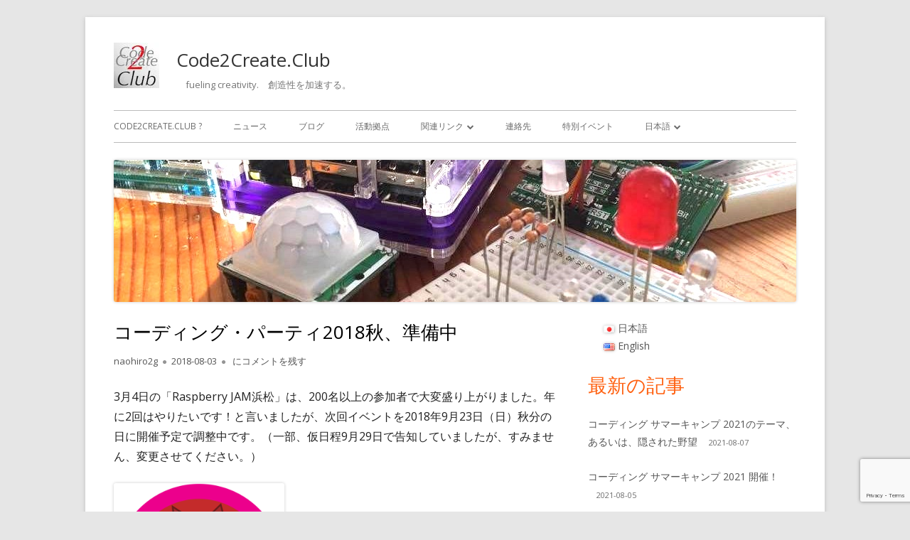

--- FILE ---
content_type: text/html; charset=utf-8
request_url: https://www.google.com/recaptcha/api2/anchor?ar=1&k=6LcoyJUUAAAAAPYeVUhIlZPlz7fuXKB2t_r87FTr&co=aHR0cHM6Ly9jb2RlMmNyZWF0ZS5jbHViOjQ0Mw..&hl=en&v=PoyoqOPhxBO7pBk68S4YbpHZ&size=invisible&anchor-ms=20000&execute-ms=30000&cb=ls52p1k0feny
body_size: 48494
content:
<!DOCTYPE HTML><html dir="ltr" lang="en"><head><meta http-equiv="Content-Type" content="text/html; charset=UTF-8">
<meta http-equiv="X-UA-Compatible" content="IE=edge">
<title>reCAPTCHA</title>
<style type="text/css">
/* cyrillic-ext */
@font-face {
  font-family: 'Roboto';
  font-style: normal;
  font-weight: 400;
  font-stretch: 100%;
  src: url(//fonts.gstatic.com/s/roboto/v48/KFO7CnqEu92Fr1ME7kSn66aGLdTylUAMa3GUBHMdazTgWw.woff2) format('woff2');
  unicode-range: U+0460-052F, U+1C80-1C8A, U+20B4, U+2DE0-2DFF, U+A640-A69F, U+FE2E-FE2F;
}
/* cyrillic */
@font-face {
  font-family: 'Roboto';
  font-style: normal;
  font-weight: 400;
  font-stretch: 100%;
  src: url(//fonts.gstatic.com/s/roboto/v48/KFO7CnqEu92Fr1ME7kSn66aGLdTylUAMa3iUBHMdazTgWw.woff2) format('woff2');
  unicode-range: U+0301, U+0400-045F, U+0490-0491, U+04B0-04B1, U+2116;
}
/* greek-ext */
@font-face {
  font-family: 'Roboto';
  font-style: normal;
  font-weight: 400;
  font-stretch: 100%;
  src: url(//fonts.gstatic.com/s/roboto/v48/KFO7CnqEu92Fr1ME7kSn66aGLdTylUAMa3CUBHMdazTgWw.woff2) format('woff2');
  unicode-range: U+1F00-1FFF;
}
/* greek */
@font-face {
  font-family: 'Roboto';
  font-style: normal;
  font-weight: 400;
  font-stretch: 100%;
  src: url(//fonts.gstatic.com/s/roboto/v48/KFO7CnqEu92Fr1ME7kSn66aGLdTylUAMa3-UBHMdazTgWw.woff2) format('woff2');
  unicode-range: U+0370-0377, U+037A-037F, U+0384-038A, U+038C, U+038E-03A1, U+03A3-03FF;
}
/* math */
@font-face {
  font-family: 'Roboto';
  font-style: normal;
  font-weight: 400;
  font-stretch: 100%;
  src: url(//fonts.gstatic.com/s/roboto/v48/KFO7CnqEu92Fr1ME7kSn66aGLdTylUAMawCUBHMdazTgWw.woff2) format('woff2');
  unicode-range: U+0302-0303, U+0305, U+0307-0308, U+0310, U+0312, U+0315, U+031A, U+0326-0327, U+032C, U+032F-0330, U+0332-0333, U+0338, U+033A, U+0346, U+034D, U+0391-03A1, U+03A3-03A9, U+03B1-03C9, U+03D1, U+03D5-03D6, U+03F0-03F1, U+03F4-03F5, U+2016-2017, U+2034-2038, U+203C, U+2040, U+2043, U+2047, U+2050, U+2057, U+205F, U+2070-2071, U+2074-208E, U+2090-209C, U+20D0-20DC, U+20E1, U+20E5-20EF, U+2100-2112, U+2114-2115, U+2117-2121, U+2123-214F, U+2190, U+2192, U+2194-21AE, U+21B0-21E5, U+21F1-21F2, U+21F4-2211, U+2213-2214, U+2216-22FF, U+2308-230B, U+2310, U+2319, U+231C-2321, U+2336-237A, U+237C, U+2395, U+239B-23B7, U+23D0, U+23DC-23E1, U+2474-2475, U+25AF, U+25B3, U+25B7, U+25BD, U+25C1, U+25CA, U+25CC, U+25FB, U+266D-266F, U+27C0-27FF, U+2900-2AFF, U+2B0E-2B11, U+2B30-2B4C, U+2BFE, U+3030, U+FF5B, U+FF5D, U+1D400-1D7FF, U+1EE00-1EEFF;
}
/* symbols */
@font-face {
  font-family: 'Roboto';
  font-style: normal;
  font-weight: 400;
  font-stretch: 100%;
  src: url(//fonts.gstatic.com/s/roboto/v48/KFO7CnqEu92Fr1ME7kSn66aGLdTylUAMaxKUBHMdazTgWw.woff2) format('woff2');
  unicode-range: U+0001-000C, U+000E-001F, U+007F-009F, U+20DD-20E0, U+20E2-20E4, U+2150-218F, U+2190, U+2192, U+2194-2199, U+21AF, U+21E6-21F0, U+21F3, U+2218-2219, U+2299, U+22C4-22C6, U+2300-243F, U+2440-244A, U+2460-24FF, U+25A0-27BF, U+2800-28FF, U+2921-2922, U+2981, U+29BF, U+29EB, U+2B00-2BFF, U+4DC0-4DFF, U+FFF9-FFFB, U+10140-1018E, U+10190-1019C, U+101A0, U+101D0-101FD, U+102E0-102FB, U+10E60-10E7E, U+1D2C0-1D2D3, U+1D2E0-1D37F, U+1F000-1F0FF, U+1F100-1F1AD, U+1F1E6-1F1FF, U+1F30D-1F30F, U+1F315, U+1F31C, U+1F31E, U+1F320-1F32C, U+1F336, U+1F378, U+1F37D, U+1F382, U+1F393-1F39F, U+1F3A7-1F3A8, U+1F3AC-1F3AF, U+1F3C2, U+1F3C4-1F3C6, U+1F3CA-1F3CE, U+1F3D4-1F3E0, U+1F3ED, U+1F3F1-1F3F3, U+1F3F5-1F3F7, U+1F408, U+1F415, U+1F41F, U+1F426, U+1F43F, U+1F441-1F442, U+1F444, U+1F446-1F449, U+1F44C-1F44E, U+1F453, U+1F46A, U+1F47D, U+1F4A3, U+1F4B0, U+1F4B3, U+1F4B9, U+1F4BB, U+1F4BF, U+1F4C8-1F4CB, U+1F4D6, U+1F4DA, U+1F4DF, U+1F4E3-1F4E6, U+1F4EA-1F4ED, U+1F4F7, U+1F4F9-1F4FB, U+1F4FD-1F4FE, U+1F503, U+1F507-1F50B, U+1F50D, U+1F512-1F513, U+1F53E-1F54A, U+1F54F-1F5FA, U+1F610, U+1F650-1F67F, U+1F687, U+1F68D, U+1F691, U+1F694, U+1F698, U+1F6AD, U+1F6B2, U+1F6B9-1F6BA, U+1F6BC, U+1F6C6-1F6CF, U+1F6D3-1F6D7, U+1F6E0-1F6EA, U+1F6F0-1F6F3, U+1F6F7-1F6FC, U+1F700-1F7FF, U+1F800-1F80B, U+1F810-1F847, U+1F850-1F859, U+1F860-1F887, U+1F890-1F8AD, U+1F8B0-1F8BB, U+1F8C0-1F8C1, U+1F900-1F90B, U+1F93B, U+1F946, U+1F984, U+1F996, U+1F9E9, U+1FA00-1FA6F, U+1FA70-1FA7C, U+1FA80-1FA89, U+1FA8F-1FAC6, U+1FACE-1FADC, U+1FADF-1FAE9, U+1FAF0-1FAF8, U+1FB00-1FBFF;
}
/* vietnamese */
@font-face {
  font-family: 'Roboto';
  font-style: normal;
  font-weight: 400;
  font-stretch: 100%;
  src: url(//fonts.gstatic.com/s/roboto/v48/KFO7CnqEu92Fr1ME7kSn66aGLdTylUAMa3OUBHMdazTgWw.woff2) format('woff2');
  unicode-range: U+0102-0103, U+0110-0111, U+0128-0129, U+0168-0169, U+01A0-01A1, U+01AF-01B0, U+0300-0301, U+0303-0304, U+0308-0309, U+0323, U+0329, U+1EA0-1EF9, U+20AB;
}
/* latin-ext */
@font-face {
  font-family: 'Roboto';
  font-style: normal;
  font-weight: 400;
  font-stretch: 100%;
  src: url(//fonts.gstatic.com/s/roboto/v48/KFO7CnqEu92Fr1ME7kSn66aGLdTylUAMa3KUBHMdazTgWw.woff2) format('woff2');
  unicode-range: U+0100-02BA, U+02BD-02C5, U+02C7-02CC, U+02CE-02D7, U+02DD-02FF, U+0304, U+0308, U+0329, U+1D00-1DBF, U+1E00-1E9F, U+1EF2-1EFF, U+2020, U+20A0-20AB, U+20AD-20C0, U+2113, U+2C60-2C7F, U+A720-A7FF;
}
/* latin */
@font-face {
  font-family: 'Roboto';
  font-style: normal;
  font-weight: 400;
  font-stretch: 100%;
  src: url(//fonts.gstatic.com/s/roboto/v48/KFO7CnqEu92Fr1ME7kSn66aGLdTylUAMa3yUBHMdazQ.woff2) format('woff2');
  unicode-range: U+0000-00FF, U+0131, U+0152-0153, U+02BB-02BC, U+02C6, U+02DA, U+02DC, U+0304, U+0308, U+0329, U+2000-206F, U+20AC, U+2122, U+2191, U+2193, U+2212, U+2215, U+FEFF, U+FFFD;
}
/* cyrillic-ext */
@font-face {
  font-family: 'Roboto';
  font-style: normal;
  font-weight: 500;
  font-stretch: 100%;
  src: url(//fonts.gstatic.com/s/roboto/v48/KFO7CnqEu92Fr1ME7kSn66aGLdTylUAMa3GUBHMdazTgWw.woff2) format('woff2');
  unicode-range: U+0460-052F, U+1C80-1C8A, U+20B4, U+2DE0-2DFF, U+A640-A69F, U+FE2E-FE2F;
}
/* cyrillic */
@font-face {
  font-family: 'Roboto';
  font-style: normal;
  font-weight: 500;
  font-stretch: 100%;
  src: url(//fonts.gstatic.com/s/roboto/v48/KFO7CnqEu92Fr1ME7kSn66aGLdTylUAMa3iUBHMdazTgWw.woff2) format('woff2');
  unicode-range: U+0301, U+0400-045F, U+0490-0491, U+04B0-04B1, U+2116;
}
/* greek-ext */
@font-face {
  font-family: 'Roboto';
  font-style: normal;
  font-weight: 500;
  font-stretch: 100%;
  src: url(//fonts.gstatic.com/s/roboto/v48/KFO7CnqEu92Fr1ME7kSn66aGLdTylUAMa3CUBHMdazTgWw.woff2) format('woff2');
  unicode-range: U+1F00-1FFF;
}
/* greek */
@font-face {
  font-family: 'Roboto';
  font-style: normal;
  font-weight: 500;
  font-stretch: 100%;
  src: url(//fonts.gstatic.com/s/roboto/v48/KFO7CnqEu92Fr1ME7kSn66aGLdTylUAMa3-UBHMdazTgWw.woff2) format('woff2');
  unicode-range: U+0370-0377, U+037A-037F, U+0384-038A, U+038C, U+038E-03A1, U+03A3-03FF;
}
/* math */
@font-face {
  font-family: 'Roboto';
  font-style: normal;
  font-weight: 500;
  font-stretch: 100%;
  src: url(//fonts.gstatic.com/s/roboto/v48/KFO7CnqEu92Fr1ME7kSn66aGLdTylUAMawCUBHMdazTgWw.woff2) format('woff2');
  unicode-range: U+0302-0303, U+0305, U+0307-0308, U+0310, U+0312, U+0315, U+031A, U+0326-0327, U+032C, U+032F-0330, U+0332-0333, U+0338, U+033A, U+0346, U+034D, U+0391-03A1, U+03A3-03A9, U+03B1-03C9, U+03D1, U+03D5-03D6, U+03F0-03F1, U+03F4-03F5, U+2016-2017, U+2034-2038, U+203C, U+2040, U+2043, U+2047, U+2050, U+2057, U+205F, U+2070-2071, U+2074-208E, U+2090-209C, U+20D0-20DC, U+20E1, U+20E5-20EF, U+2100-2112, U+2114-2115, U+2117-2121, U+2123-214F, U+2190, U+2192, U+2194-21AE, U+21B0-21E5, U+21F1-21F2, U+21F4-2211, U+2213-2214, U+2216-22FF, U+2308-230B, U+2310, U+2319, U+231C-2321, U+2336-237A, U+237C, U+2395, U+239B-23B7, U+23D0, U+23DC-23E1, U+2474-2475, U+25AF, U+25B3, U+25B7, U+25BD, U+25C1, U+25CA, U+25CC, U+25FB, U+266D-266F, U+27C0-27FF, U+2900-2AFF, U+2B0E-2B11, U+2B30-2B4C, U+2BFE, U+3030, U+FF5B, U+FF5D, U+1D400-1D7FF, U+1EE00-1EEFF;
}
/* symbols */
@font-face {
  font-family: 'Roboto';
  font-style: normal;
  font-weight: 500;
  font-stretch: 100%;
  src: url(//fonts.gstatic.com/s/roboto/v48/KFO7CnqEu92Fr1ME7kSn66aGLdTylUAMaxKUBHMdazTgWw.woff2) format('woff2');
  unicode-range: U+0001-000C, U+000E-001F, U+007F-009F, U+20DD-20E0, U+20E2-20E4, U+2150-218F, U+2190, U+2192, U+2194-2199, U+21AF, U+21E6-21F0, U+21F3, U+2218-2219, U+2299, U+22C4-22C6, U+2300-243F, U+2440-244A, U+2460-24FF, U+25A0-27BF, U+2800-28FF, U+2921-2922, U+2981, U+29BF, U+29EB, U+2B00-2BFF, U+4DC0-4DFF, U+FFF9-FFFB, U+10140-1018E, U+10190-1019C, U+101A0, U+101D0-101FD, U+102E0-102FB, U+10E60-10E7E, U+1D2C0-1D2D3, U+1D2E0-1D37F, U+1F000-1F0FF, U+1F100-1F1AD, U+1F1E6-1F1FF, U+1F30D-1F30F, U+1F315, U+1F31C, U+1F31E, U+1F320-1F32C, U+1F336, U+1F378, U+1F37D, U+1F382, U+1F393-1F39F, U+1F3A7-1F3A8, U+1F3AC-1F3AF, U+1F3C2, U+1F3C4-1F3C6, U+1F3CA-1F3CE, U+1F3D4-1F3E0, U+1F3ED, U+1F3F1-1F3F3, U+1F3F5-1F3F7, U+1F408, U+1F415, U+1F41F, U+1F426, U+1F43F, U+1F441-1F442, U+1F444, U+1F446-1F449, U+1F44C-1F44E, U+1F453, U+1F46A, U+1F47D, U+1F4A3, U+1F4B0, U+1F4B3, U+1F4B9, U+1F4BB, U+1F4BF, U+1F4C8-1F4CB, U+1F4D6, U+1F4DA, U+1F4DF, U+1F4E3-1F4E6, U+1F4EA-1F4ED, U+1F4F7, U+1F4F9-1F4FB, U+1F4FD-1F4FE, U+1F503, U+1F507-1F50B, U+1F50D, U+1F512-1F513, U+1F53E-1F54A, U+1F54F-1F5FA, U+1F610, U+1F650-1F67F, U+1F687, U+1F68D, U+1F691, U+1F694, U+1F698, U+1F6AD, U+1F6B2, U+1F6B9-1F6BA, U+1F6BC, U+1F6C6-1F6CF, U+1F6D3-1F6D7, U+1F6E0-1F6EA, U+1F6F0-1F6F3, U+1F6F7-1F6FC, U+1F700-1F7FF, U+1F800-1F80B, U+1F810-1F847, U+1F850-1F859, U+1F860-1F887, U+1F890-1F8AD, U+1F8B0-1F8BB, U+1F8C0-1F8C1, U+1F900-1F90B, U+1F93B, U+1F946, U+1F984, U+1F996, U+1F9E9, U+1FA00-1FA6F, U+1FA70-1FA7C, U+1FA80-1FA89, U+1FA8F-1FAC6, U+1FACE-1FADC, U+1FADF-1FAE9, U+1FAF0-1FAF8, U+1FB00-1FBFF;
}
/* vietnamese */
@font-face {
  font-family: 'Roboto';
  font-style: normal;
  font-weight: 500;
  font-stretch: 100%;
  src: url(//fonts.gstatic.com/s/roboto/v48/KFO7CnqEu92Fr1ME7kSn66aGLdTylUAMa3OUBHMdazTgWw.woff2) format('woff2');
  unicode-range: U+0102-0103, U+0110-0111, U+0128-0129, U+0168-0169, U+01A0-01A1, U+01AF-01B0, U+0300-0301, U+0303-0304, U+0308-0309, U+0323, U+0329, U+1EA0-1EF9, U+20AB;
}
/* latin-ext */
@font-face {
  font-family: 'Roboto';
  font-style: normal;
  font-weight: 500;
  font-stretch: 100%;
  src: url(//fonts.gstatic.com/s/roboto/v48/KFO7CnqEu92Fr1ME7kSn66aGLdTylUAMa3KUBHMdazTgWw.woff2) format('woff2');
  unicode-range: U+0100-02BA, U+02BD-02C5, U+02C7-02CC, U+02CE-02D7, U+02DD-02FF, U+0304, U+0308, U+0329, U+1D00-1DBF, U+1E00-1E9F, U+1EF2-1EFF, U+2020, U+20A0-20AB, U+20AD-20C0, U+2113, U+2C60-2C7F, U+A720-A7FF;
}
/* latin */
@font-face {
  font-family: 'Roboto';
  font-style: normal;
  font-weight: 500;
  font-stretch: 100%;
  src: url(//fonts.gstatic.com/s/roboto/v48/KFO7CnqEu92Fr1ME7kSn66aGLdTylUAMa3yUBHMdazQ.woff2) format('woff2');
  unicode-range: U+0000-00FF, U+0131, U+0152-0153, U+02BB-02BC, U+02C6, U+02DA, U+02DC, U+0304, U+0308, U+0329, U+2000-206F, U+20AC, U+2122, U+2191, U+2193, U+2212, U+2215, U+FEFF, U+FFFD;
}
/* cyrillic-ext */
@font-face {
  font-family: 'Roboto';
  font-style: normal;
  font-weight: 900;
  font-stretch: 100%;
  src: url(//fonts.gstatic.com/s/roboto/v48/KFO7CnqEu92Fr1ME7kSn66aGLdTylUAMa3GUBHMdazTgWw.woff2) format('woff2');
  unicode-range: U+0460-052F, U+1C80-1C8A, U+20B4, U+2DE0-2DFF, U+A640-A69F, U+FE2E-FE2F;
}
/* cyrillic */
@font-face {
  font-family: 'Roboto';
  font-style: normal;
  font-weight: 900;
  font-stretch: 100%;
  src: url(//fonts.gstatic.com/s/roboto/v48/KFO7CnqEu92Fr1ME7kSn66aGLdTylUAMa3iUBHMdazTgWw.woff2) format('woff2');
  unicode-range: U+0301, U+0400-045F, U+0490-0491, U+04B0-04B1, U+2116;
}
/* greek-ext */
@font-face {
  font-family: 'Roboto';
  font-style: normal;
  font-weight: 900;
  font-stretch: 100%;
  src: url(//fonts.gstatic.com/s/roboto/v48/KFO7CnqEu92Fr1ME7kSn66aGLdTylUAMa3CUBHMdazTgWw.woff2) format('woff2');
  unicode-range: U+1F00-1FFF;
}
/* greek */
@font-face {
  font-family: 'Roboto';
  font-style: normal;
  font-weight: 900;
  font-stretch: 100%;
  src: url(//fonts.gstatic.com/s/roboto/v48/KFO7CnqEu92Fr1ME7kSn66aGLdTylUAMa3-UBHMdazTgWw.woff2) format('woff2');
  unicode-range: U+0370-0377, U+037A-037F, U+0384-038A, U+038C, U+038E-03A1, U+03A3-03FF;
}
/* math */
@font-face {
  font-family: 'Roboto';
  font-style: normal;
  font-weight: 900;
  font-stretch: 100%;
  src: url(//fonts.gstatic.com/s/roboto/v48/KFO7CnqEu92Fr1ME7kSn66aGLdTylUAMawCUBHMdazTgWw.woff2) format('woff2');
  unicode-range: U+0302-0303, U+0305, U+0307-0308, U+0310, U+0312, U+0315, U+031A, U+0326-0327, U+032C, U+032F-0330, U+0332-0333, U+0338, U+033A, U+0346, U+034D, U+0391-03A1, U+03A3-03A9, U+03B1-03C9, U+03D1, U+03D5-03D6, U+03F0-03F1, U+03F4-03F5, U+2016-2017, U+2034-2038, U+203C, U+2040, U+2043, U+2047, U+2050, U+2057, U+205F, U+2070-2071, U+2074-208E, U+2090-209C, U+20D0-20DC, U+20E1, U+20E5-20EF, U+2100-2112, U+2114-2115, U+2117-2121, U+2123-214F, U+2190, U+2192, U+2194-21AE, U+21B0-21E5, U+21F1-21F2, U+21F4-2211, U+2213-2214, U+2216-22FF, U+2308-230B, U+2310, U+2319, U+231C-2321, U+2336-237A, U+237C, U+2395, U+239B-23B7, U+23D0, U+23DC-23E1, U+2474-2475, U+25AF, U+25B3, U+25B7, U+25BD, U+25C1, U+25CA, U+25CC, U+25FB, U+266D-266F, U+27C0-27FF, U+2900-2AFF, U+2B0E-2B11, U+2B30-2B4C, U+2BFE, U+3030, U+FF5B, U+FF5D, U+1D400-1D7FF, U+1EE00-1EEFF;
}
/* symbols */
@font-face {
  font-family: 'Roboto';
  font-style: normal;
  font-weight: 900;
  font-stretch: 100%;
  src: url(//fonts.gstatic.com/s/roboto/v48/KFO7CnqEu92Fr1ME7kSn66aGLdTylUAMaxKUBHMdazTgWw.woff2) format('woff2');
  unicode-range: U+0001-000C, U+000E-001F, U+007F-009F, U+20DD-20E0, U+20E2-20E4, U+2150-218F, U+2190, U+2192, U+2194-2199, U+21AF, U+21E6-21F0, U+21F3, U+2218-2219, U+2299, U+22C4-22C6, U+2300-243F, U+2440-244A, U+2460-24FF, U+25A0-27BF, U+2800-28FF, U+2921-2922, U+2981, U+29BF, U+29EB, U+2B00-2BFF, U+4DC0-4DFF, U+FFF9-FFFB, U+10140-1018E, U+10190-1019C, U+101A0, U+101D0-101FD, U+102E0-102FB, U+10E60-10E7E, U+1D2C0-1D2D3, U+1D2E0-1D37F, U+1F000-1F0FF, U+1F100-1F1AD, U+1F1E6-1F1FF, U+1F30D-1F30F, U+1F315, U+1F31C, U+1F31E, U+1F320-1F32C, U+1F336, U+1F378, U+1F37D, U+1F382, U+1F393-1F39F, U+1F3A7-1F3A8, U+1F3AC-1F3AF, U+1F3C2, U+1F3C4-1F3C6, U+1F3CA-1F3CE, U+1F3D4-1F3E0, U+1F3ED, U+1F3F1-1F3F3, U+1F3F5-1F3F7, U+1F408, U+1F415, U+1F41F, U+1F426, U+1F43F, U+1F441-1F442, U+1F444, U+1F446-1F449, U+1F44C-1F44E, U+1F453, U+1F46A, U+1F47D, U+1F4A3, U+1F4B0, U+1F4B3, U+1F4B9, U+1F4BB, U+1F4BF, U+1F4C8-1F4CB, U+1F4D6, U+1F4DA, U+1F4DF, U+1F4E3-1F4E6, U+1F4EA-1F4ED, U+1F4F7, U+1F4F9-1F4FB, U+1F4FD-1F4FE, U+1F503, U+1F507-1F50B, U+1F50D, U+1F512-1F513, U+1F53E-1F54A, U+1F54F-1F5FA, U+1F610, U+1F650-1F67F, U+1F687, U+1F68D, U+1F691, U+1F694, U+1F698, U+1F6AD, U+1F6B2, U+1F6B9-1F6BA, U+1F6BC, U+1F6C6-1F6CF, U+1F6D3-1F6D7, U+1F6E0-1F6EA, U+1F6F0-1F6F3, U+1F6F7-1F6FC, U+1F700-1F7FF, U+1F800-1F80B, U+1F810-1F847, U+1F850-1F859, U+1F860-1F887, U+1F890-1F8AD, U+1F8B0-1F8BB, U+1F8C0-1F8C1, U+1F900-1F90B, U+1F93B, U+1F946, U+1F984, U+1F996, U+1F9E9, U+1FA00-1FA6F, U+1FA70-1FA7C, U+1FA80-1FA89, U+1FA8F-1FAC6, U+1FACE-1FADC, U+1FADF-1FAE9, U+1FAF0-1FAF8, U+1FB00-1FBFF;
}
/* vietnamese */
@font-face {
  font-family: 'Roboto';
  font-style: normal;
  font-weight: 900;
  font-stretch: 100%;
  src: url(//fonts.gstatic.com/s/roboto/v48/KFO7CnqEu92Fr1ME7kSn66aGLdTylUAMa3OUBHMdazTgWw.woff2) format('woff2');
  unicode-range: U+0102-0103, U+0110-0111, U+0128-0129, U+0168-0169, U+01A0-01A1, U+01AF-01B0, U+0300-0301, U+0303-0304, U+0308-0309, U+0323, U+0329, U+1EA0-1EF9, U+20AB;
}
/* latin-ext */
@font-face {
  font-family: 'Roboto';
  font-style: normal;
  font-weight: 900;
  font-stretch: 100%;
  src: url(//fonts.gstatic.com/s/roboto/v48/KFO7CnqEu92Fr1ME7kSn66aGLdTylUAMa3KUBHMdazTgWw.woff2) format('woff2');
  unicode-range: U+0100-02BA, U+02BD-02C5, U+02C7-02CC, U+02CE-02D7, U+02DD-02FF, U+0304, U+0308, U+0329, U+1D00-1DBF, U+1E00-1E9F, U+1EF2-1EFF, U+2020, U+20A0-20AB, U+20AD-20C0, U+2113, U+2C60-2C7F, U+A720-A7FF;
}
/* latin */
@font-face {
  font-family: 'Roboto';
  font-style: normal;
  font-weight: 900;
  font-stretch: 100%;
  src: url(//fonts.gstatic.com/s/roboto/v48/KFO7CnqEu92Fr1ME7kSn66aGLdTylUAMa3yUBHMdazQ.woff2) format('woff2');
  unicode-range: U+0000-00FF, U+0131, U+0152-0153, U+02BB-02BC, U+02C6, U+02DA, U+02DC, U+0304, U+0308, U+0329, U+2000-206F, U+20AC, U+2122, U+2191, U+2193, U+2212, U+2215, U+FEFF, U+FFFD;
}

</style>
<link rel="stylesheet" type="text/css" href="https://www.gstatic.com/recaptcha/releases/PoyoqOPhxBO7pBk68S4YbpHZ/styles__ltr.css">
<script nonce="HDLlT-hcxiBZSAXOvAHt3Q" type="text/javascript">window['__recaptcha_api'] = 'https://www.google.com/recaptcha/api2/';</script>
<script type="text/javascript" src="https://www.gstatic.com/recaptcha/releases/PoyoqOPhxBO7pBk68S4YbpHZ/recaptcha__en.js" nonce="HDLlT-hcxiBZSAXOvAHt3Q">
      
    </script></head>
<body><div id="rc-anchor-alert" class="rc-anchor-alert"></div>
<input type="hidden" id="recaptcha-token" value="[base64]">
<script type="text/javascript" nonce="HDLlT-hcxiBZSAXOvAHt3Q">
      recaptcha.anchor.Main.init("[\x22ainput\x22,[\x22bgdata\x22,\x22\x22,\[base64]/[base64]/MjU1Ong/[base64]/[base64]/[base64]/[base64]/[base64]/[base64]/[base64]/[base64]/[base64]/[base64]/[base64]/[base64]/[base64]/[base64]/[base64]\\u003d\x22,\[base64]\\u003d\\u003d\x22,\x22w5Epw6xkw6LCocOBwq89w6TCkcKHwrLDncK7EMOcw7oTQXVcVsKpbWnCvmzCtQjDl8KwQXoxwqtew6UTw73CgTpfw6XCnMKmwrctJsOjwq/[base64]/DvFUWw6FzczVyeQVQw4ZGaA9ow6DDpSdMMcOpUcKnBSN7LBLDlcKkwrhDwrzDhX4QwprCuDZ7HsKFVsKwTlDCqGPDmMKNAcKLworDo8OGD8KtSsKvOxAyw7N8woDCozpBR8OEwrA8wrvCncKMHwrDn8OUwrlAEWTClANtwrbDkW/DgMOkKsOITcOffMOgPiHDkWUbCcKnWcODwqrDjWxdLMONwrVCBgzCjMOhwpbDk8OSFlFjwqfCqk/DtjoHw5Ykw7F9wqnCkhkkw54Owp1nw6TCjsK1wpFdGypOIH0UP2TCt0DCsMOEwqBuw6BVBcO5wr1/[base64]/Cgm1tbgRAw5I/F3rCk8KUwptKwqArwpHDs8KLw6kvwppOwrDDtsKOw5rCpFXDs8KUdjFlIk1xwoZmwpB2U8OAw57DklUJAgzDlsKywqhdwrwiVsKsw6tXbW7CkztHwp0jwq3CjDHDlgM3w53Dr33CtyHCqcO7w5A+OTwow61tDsKKYcKJw57CsF7CszfCqS/DnsO4w73DgcKaR8OHFcO/w5luwo0WH0JXa8OLEcOHwpsYU05sDHw/asKLJWl0bSbDh8KDwr4Kwo4KKS3DvMOKXcOjFMKpw5vDkcKPHA9ow7TCuzNGwo1PKcKGTsKgwqTCjGPCv8OKd8K6wqFIZx/Ds8O9w5x/[base64]/[base64]/DpgDDpMKBw4nDkAtyHsKsOMOwKgsMXsOdwp5hwq8FQCrDpMO6FGFcccKzw6PChBx8wqpOCnRgYxHCtj/ClcKpwpbCtMOxPFnCkcKyw6rDssOpbzl0ckHCi8KSMmrCsDRMwrICw4MCNVnCqMKdw7BQHjA6WcK9woNfVcK/wplvK2QmMwLDq0oabcOqwq5DwoPCoWHCv8OCwp5hVMKXYGBuFFAswoDDh8OSXMKVw77DjCVlRG/[base64]/CnAVMK3xhPsK8w5Uxw7Afe2k2FMOnwq0eccOXwr95ZMOkw7Yaw5vCpgnChS5RPcKzworCkMKew4DDi8Ozw4jDlMK2w6bCh8Kiw7BAw6B9LsOlSMKsw6Jsw47CkC91B0EzK8OSMhBdS8K2HgzDgRNle3Uiwq/CjsOIw4bCnMKdccOQRMKKU25iw6BcwojCq3kQR8K0f3HDiFDCgsKEBELCjsKiFcO5ZS9JFsOvC8OsFFPDsBROwpEewp0laMOCw4fCs8KMwqrCn8Ojw6oHwqtUw5HCq3DCs8OuwrzCtDHClcOAwr0Sc8KDBxHCpMO1NsKdRsKmwonCmR/ChMKyTsKULXsHw4XDn8Kjw70tK8Krw5/CljDDmMKkLMKvw6Jew4vDrsOCwqjCkwcMw6oNw7LDgcOIEcKEw5/DvMKCYMOREgxXw5trwrlxwoTDvAzChMOtLx42w6bDq8K1fxg5w7bCvMO7w64swrXDk8O4w6nDuU9IXnrCtCUiwpnDhcOmHx7CucO6WsKwTcO8wovCnhlpwpbDgkRzFx/Dm8O1eXtwMRFTwpJAw51wE8KPdMKiUAUtMzHDnMKnUzwrwowvw6tLHcOTdnMywpnDsQBew6fDv1Jbwr/CtsKjUA5RezlBPA8ew5/DocK/wrcbwqrDrWLCnMK5YcKbdVjDncKwZMKIwp7CrTXClMO+asKdZ2fCiB7DpMOLKzXCgQ3DlsK/bsKZD3gEZlZpJynCjsKRw50xwqt8NlFlw7/CosKTw4nDqsK7w7DCjTd9PMO3IA3Dmjcaw4nCl8KQXMKewoDDpxPCkcKiwql7B8KHwoLDh8OcTxs8asObw6HCnXUoTlhmw7DDr8KVw6s4dC7Cl8Kfw77DpcK6woXCnjAaw5djw7TDhyjDj8K7aUt9eWdAw70ZZsKbw7ZcRl7DlcKXwq/[base64]/CvicWw6nDjkvDvcKCXHjCrMOlw5gvPsOIBsO4aVrCqTtKwqbDmx3Dp8Kdw7jDj8K8Oko8wq1fwqAdE8KwNcOdwqDCpFxjw7PCsz9Qw77DmkfCp0IowpABRsOTV8OtwocuMj/DrhwhKcKjO2LCpMK5w6wYw40fw6o/w5nDisKpw4nDgmjDl24cXsOaeiVVOlXCoGhVwqvDmBPCg8OxDykKw5I/PmBfw4bCvMOvIEnCsBUhSMOfD8K7FsKISsOhwpB6wp3CkzhXEETDgl3CsmjDh1VyCsO/woJmMcO5BmoywrDDnMK9OHtKR8OnJ8OHwqbDuDnClihxNXFfwpLCnUfDkTXDgzRRNhppw5HCghLDtMOgw7Ryw6dxeSRtw5pjTlNiMsOnw6sVw7MYw6NVwozDmcKvw7XDh0XDnGfDp8OVNkVHHU/Dh8OQw7nDqE3DvDJLWyvDksOtdsO8w7B7S8KBw7fDqMOkEsKpWMO3wpQxw6ZKw4kfwp7CnUnDlWdPEMOSw5VwwqNKInpvw59/wpHDvMO9w6XDhRE5ZMKSw4zDr097wpTDosOUWsORVyfCuC7Dij7DssKKXmLDi8OecsOnw65ufy9jRiHDosKURAnDmGtoPyl8LlPCs0XDu8KhOMObfMOQZX3DlmvChRfDjwhkwqInGsOOGcOzw6/CixIWFCvDvsKraxtXw4wtwoF9wqxjWCAMw68/[base64]/CpSpuWMKuwoLDl1ZYP3HCiA0VSsOyCMKEVRPDqsK/asKwwr4zwrbDuQ/DgylYHh8eDmXDt8OgG3LDpcK9CcKCK2YZFMKhw7BJasONw7Ngw5fDhhzCm8K5ZH7CgjrDjFjDmcKKw5l2R8Knw7jDrcO8G8KOw4vDn8OwwoQDwr/DscKwZxUaw63CjCAgTSfCv8OtPcOXKCsKbcOONcKWTUIawpkMWxLClA3DqX3CgcKFXcOyP8KUw6pKXWJLw7d9P8OvWw0LTxLCscOqw4ghSzlfwo17w6PDmhvCtMKjw73CoVUWEzsZTG8tw4JYwrN4w4daLMOdCsKVasK5eA1bETDDrHggZsK3czgkw5bCsgduwr/DglPCtG/DgsKkwrnCvsOuIcOITcKCGXXDomrCuMOsw7TDn8KkO17CusOxRcKnw4LDgGDDr8KnbsKVCmxdbwc2FcK8w7bCkQzCrMKFFMOiw7zDnUbDicOEw44Iwp0SwqRLPsKKdTrDpcKPwqDCv8OFw6VBw78ELEDCsVdfGcOSw6HClnHDp8ONd8OmNcKqw6dkw7/DvSvDinByEsKvZ8OvGVFtPsKIZ8OAwrAyGMOxAVDDosKTwpTDusK6On/CuhI+U8KedgXDlMOdwpQEw5Q9Cwsrf8KgHcKrw6/CiMOPw4nCt8KnwozCq0nCtsKMw6JUQw/CnkXDosKgLcKVw4rDsFB+w4/DvjAOwpTDpW/DrwwrQMOjwpEGw4tUw5PDpMOYw5XCpGldfzrCsMOFZUFUfcKFw6kYKG7Cl8KfwojCgwRtw4UsZks/w4EAwrjChcKFwrAOwqbCqsOFwp9lwoYdw5ZhJhzDsQhgYwYcw5Z8eHlhX8KuwpfDklNHendkw7DDqMK9dCNoIgU3worDrMOew5jDrcOLwoYww5DDt8OawotucMKpw6XDhMKmw7HClgp+w4bCg8KHYMO7IcK4w7XDvsKbV8K4dS4hfgnCqzA+w7QqwqrDqH/DizfCv8O7w4rDghLCssOLfCbCqRNGwrN8aMOMIAfCukzDuihrI8OpVwvDsTAzw4XDkAk8w6fCjTfDhkRqwoB/cD8mwpsBwpdxXAjDjCdpd8O3w5ERwpfDh8KiGsOgRcKrw4TDiMOkBGlywqLCncO3w691w4XDsF/[base64]/wqrDphhewoheFcOgwoDCgsOUGsO3JsOwQlTCjMKtacOQw7Rgw5NpGW8pdsKtw5PChWbDtVHDnknDiMKlwohxwq0swo/CqWArAHV9w4NiVB3Chh4ZZj3CohXChGZhXAIHLgzCu8OeCMOrdsO5w6HCnj7DmsKJLsOXwr9MeMO/S3DCssK7ZW5gLsOnB0nDv8OzQjzCicKYw7LDisO5XcO7MsKfYn5nGi/CjcKrIRbCn8Kfw6XCnMOAXzzCgQgVDcKuGELCpMOSw6cuLsKaw61ZD8KNNsOiw7jCvsKYwp/[base64]/ChARtHMO7w6rCjcOtwoXDkcKFKMK/w7HDpQfDp8OtwqTDsTUXDsOFw5dkw4MswrBtwqQTwq9swoBzCwN4G8KKZ8OCw65LQcKkwqfDrsOFw47DmMK9AcKeIgXDucKwdgVxB8OwWRDDjcK/P8KJHiAjO8OEISY7wqrDp2Q/TMOzwqMfw7TCqsOSwr7Ci8KGwpjCqxfChwbCtcOzInUCRTF/worCl33CiFrClwbDs8KBw5wew5kAw4oAAUlqdDbCjnYTw7UCw4haw7PDiwvDvnPDtcKcGghLw5zDpcKbw7/[base64]/w50lJynDhMOMw4TChXV2w6N/wpnCkzfDvTBRw73DmQLDmMKZw6cDZcK+wqXCmlXCjnnDksKdwr4pchscw5QmwogTd8O9DMOawqPDugjDkzjCl8K7UH1oZsKjwrfCuMOawpvDvcKifzVHGwjDlnTDpMK1GywWR8KVJMOmw4zCncKINsOEw6QUfMK8woReG8Olw5LDpSB+w7XDnsKdbcO/[base64]/DqTPDtGt7fR/Dp8KhY8KAw7Ymw6NoZcKywoHDkgTDkilTw6YUX8OJccKZw4TChXJFwrx6YlfCgcKlw6jCn2HDocOnwoB1w7YUGX/Cp25lXQPCiVXCkMKXBcKVA8K/wp3CgcOSwqBqLMOuwrd+R3bDisKKOSHCohIEA2HDjcO4w6/[base64]/[base64]/CkcOhEMOVwqA1T1XCkCvCkFnCl8KNwqDDnAk6Sg0Bw6c+dhTClxYgwp4CAcOrw7HDlxbCkMOFw4NTw77Cj8KRRMKKW2vDlsKnw6PCnsK/[base64]/wovCiMOofVs0OcKXwp4CwrwDwpfCisO+ZCXCoBcpbcO9QWPChcKkFkXCvMOfeMKgw6tBwpLDgxXDk1/ChQXCh37ChWfDv8KzMEA6w412w44VAcKBL8KiBSVyGA/[base64]/ZcKsw7JEwq9wZsKmwq8sCgYVw6RGRsK6w41Cwr/Du8KIZnrDjMKMSAcdw7sgw4FsQiPCnsO+HH7Djyk4FwowVBA8wpBoWBjDvA/Dq8KBIixlKMK2OcKAwp1XQEzDqFzCr3Idw4YDbUDDtMO7wp3DpjLDmcOyVcOzw6kvOh5OcDHDqyJ6wpPDoMOOCR/[base64]/fl4SCi0nw7ocDEPCvsOuScOZwpXDmibDh8OQEMOOR3dYwrDDkcKSQwEEwrkzasKdw5fCqiXDrcKgdCLCssKRw47DjMO8w5QHwp/CmsOkD3Udw6zCtGTDni/CvWYtZzoTUQcNw7nDgsOvwq5Nw4/CpcK3RWHDj8KpXy3DrFjDqTDDnRwPw5Aew7bDrxxPw67DsAZAHAnCqQIpGEPDjBUyw6jCjsOIDMKOwqDCnsKTCcKYJMKiw59gw7xOwqjCoQLChBc3wrnCnAVnwpnCvyTDrcOlPsK5SmR2F8OKOSUawqPCpMOPwqd/HcKoRELCmiHDnBnCscKKUSZjbMOxw6/CvwHDusOdwpfDhX1jZn7CksObwrTCl8OtwrjCiAlawqvCjcO1wrFvw7Mvw4wpAFQ/w6rDlcKSGy7CncOlVWjClRnDvMKyZhNlwocPw4law69ewojDnS8FwoFYL8O+wrM/[base64]/Vw0TKcKAdUEAw7jCohAFZRBNNsO0wq0fRnTCp8OqCcKFwrnDvAgrZsOOw4wKcMO1JChbwptUTDfDgMOWcsOFwrPDlXHDjRM/w4JCfsKowqnDn1dfUcOtwopqTcOgw4NDw7XCssOYEyvCqcKAX13DhnwRwqkdUMKVaMORTcKhwpYWw4rDrgR/wphpw48Mw650w55AVcOhPV9Iw7xAwoRKVw3Ck8Opw7jCohIDw6AUZcO0w4jDh8KqXTAsw5fCqkfCqy3Dr8KobSMRwqrCtUsQw7vCsltlQVDDmcOGwphFwonCqcKOwpE/[base64]/[base64]/CmMKpDsKsS8K+w7AgHMOFw74yeTRiYQPDslwwNUtBw58YD3MNQ2cLSzoTw6Mew4kTwroMwrzCkjU4w7B+w6YsTsKSw4QDPMOEKMO8woEqwrFJfAl9wr5/AcKUw6hPw5fDvSxHw41rG8K2XRFtwoLCscK0fcKfwqVYBDdYNcKhawzDlTV5w6nDisO0JivCrRbDqcOFG8KZVsKjc8ORwobCnHMzwo42wobDikbCtMOaF8OOwrLDlcOmw50Twp1qw4UzEyTCvMK3GMOeEcORf07DqHHDncK8w6fDm2cXwqR/w5TDqMOjwqolwpLCusKHBMKaXsKgGsKGT2nDh0J5wo3CrlNMVQrDpcOrX0QHEMOdFsKAw4RDZ1HDuMKCJMOxchrDi1DCh8KPw4TCuUlgwp8AwpFaw5fDjHbCqMKSHTIMwpQ2wprDhcKgwoTCh8OLwrBQworCkcOew43DicO1w6nDjE/[base64]/DlsKYH2QKDjFdRE/CvMOow6rCtcKNwp7Ds8OJasOmFytOA2lwwrgje8OtADbDgcK4wrcAw6/Cm2YfwqPCtcKTw5PCjjnDv8O7w6jDo8Odwo1RwoVIMsKbwpzDvMOrP8OHHMKpwqzCssOWEX/[base64]/GAjCvMO2wo9Vwo4owq/CqcOBwqLCuHcEw4kMw7gJWsKWK8OKaw8MO8KOw6XDnShsUybDpsOwUi19J8OGXhw1wq5fV17DhMKaLsK5eyTDoXfCqFscMcO2wp4ISi4kOl/DusO0JXTCjcO0wpRDK8KDwpXDqMOeCcKXPMKhwrTCpcOGwpjDqTxEw4PCuMKzHsKjdcKgU8KFAkfDijbDpMOiSsOtOhUSwqNqwrPCu1PDuWwfWMOnPUjCun8Bwo8JC3jDhybClmTCiUfDkMOvw7HDmcODw5/[base64]/wrvCp8K1WyRGXsKGfm1xwrvCpcKpw7LCncO/W8KKMlwLQlNyQ1NjSMOMbMKOwp7CkMKqwoESw7LCnMO8w4M/ScOWdcOvXsO7w5Mow6/CisOjwrDDgMOYwrwfGXTCpFjCt8O0e0DCs8KQw7vDjATDoWbDmcKGw5p6A8O1UMKiw5LCgRPCtUhkwoHDlcOMdsOyw4LDncOAw7RjEsO9w7/DlsO3BMO2wrVrbMK3UA/[base64]/[base64]/FsK3w5DChMO1wrZjw71PLcK8w6sMwrICB1hbcmlNBsKQQB3DlMKkecO5acKGw6kow6huQioCSMOqwqbDuQsEIMKiw5vCo8ORwqTDgRETwrvCh1FSwqAyw4V9w7TDpsOswpAGXMKLF3w4Vx/CpwFqw7BXJkNEw6/CjcOJw7LCp3s0w7DDl8OVJwnCucOiw7fDisO4wq3Cq1bDk8KZbMOBOMKXwrTCmMKcw4jClsOww5fCr8KxwqF/[base64]/CrsK6wqI1SMKiSCR/w7cEwprCrwF/csOwEhTDssKoHGHCtcO3OhhVwoFqw6MjXcKvw7rCgMOWP8KdXQsFw5TDs8Oyw6xJGMK5wo0tw7HDrSN1csKAdxTDosOEXynDhk/ChUDCicKawpnCvsOqI2PCiMOTB1QCwol9UGdbw7NaezrCjkPDqjwzaMOmWcKwwrfDmULDtMOTw4jDgVnDoS/DhFvCtcKXw6tuw7kADEcRO8KswonCqg7CvsOTwoDDtGZTHk1aSj/DpBdXw53DqxxuwoFzInbCmcKqw4zCh8OhC1nCuQ3CusKlH8OyIU82wqrDjMOIwrzCo2luAsOpMMO/wpvCgzHCvzvDrU/[base64]/CqwADw47CusKjbiZxw4FeXMOOG8OIw7osFMK3GxxAamVQwoEXFAbCqHTCvsOob0bDlsOlwoLDpMKcMSEqwo7ClsKQw7HCj0LCqis/[base64]/Du8K/K8O2CX/[base64]/DmAvCqB7CmMOZw43CoREsXsKBwqbDklNnKwnCvycWwqJ7V8KbXV1XNnXDq3BQw4xAwqLDiQnDhEYpwqVfCE/CgWbCgMO+wpt0SGHDrsKywqXCusO5w7onf8OCeDzDvMOQRCJrw5hIWwdHbcO7JsKAM2bDkgoZWVDCtXd5w654IHjDvsOGNsO0wp/DqHTClsOMw4TCusKtGQc7w7rCssKwwqFZwpBdKsKuT8ODQsO4w5B0wpDDuT/CkcOwOTbDqm3CuMKLQBrCmMODbcOpw7TCjcK2wqwiwosEejTDl8OXJgU+wr7CiyzClmbDhFkfFjJNwpfCvFEwA2fDkW7DrMOIai9ew6d4HyBmdcKje8OBPwnCuV3ClcKqw7xxw5tcWQApw5Zjw7/DpQvCo3xBOMOCOiJiw4BLPcKiHsOkwrTChR9Hwpt3w6vCvU7CqjHDoMOIN3nDtjbDsylOw6AhaiHDlsKIwrsHPsOww5fDl13Ct1bCpz9/WsOXfMOrcMOKBiYuC2ESwr8BwrrDkSYvMcOTwrfDrsKOwpo9VMOLaMK4w6ANw5kFKMKCw6bDrT7DuhzCicOraC/CncOOFcO5wo7ChW88O17DrSLCksOmw5NgGsOIK8Owwp8zw4xfR3/[base64]/CksKHbB42w4HCsFJCw5/CjwRwWUoOw5F5wrNMbsOaBUrCh03Cn8OYwpbCrgcVw7nDgsK+w43Cv8OYacOCW2zCjcKbwprCmsOjw6lLwqHCoyYMbhNOw5zDusKPEwkmEMKow7RYU2rCrsO0TBHCgWpywpUvwqNnw5p3Ngduw6/DtcOiYRPDuTQSwrrCuQ9dWMKNw7TCoMKOw55Jw6lffsOkCF/[base64]/CvsOfF1IrOxNFal3Dgn57w67DmmrDscO4w7PDqhLDnMOBasKRwpjCo8OgEsOtAWfDnysqXcOPTFHDqMOxS8K7EsK0wp3CjcKWwogswrvCrFLCgWtcU05oLm7DjkHDu8O0WcONw6HCj8KmwqDCi8OOwrhqVl1INxklZVwAbcKGwoTChhDCnWg9wrdtw4/Dl8Ksw6ULw57CsMOLVSoYwoIpRMKJDzLCo8K4H8K5Y25Ew6bCgyTDicKMdX8NP8OAwofDozs0w4HDssOFw74Lw67ClCwiHMK/R8KaOUbDscOxQ3B1w54BcsOnKX3DlkNowoUNwqIbwrV4fV/CuxzCjCzDsjjChTbDvcO3HnopbmJhw7jDrHUcw4bCssOhw6ErwqPDrMOFVGQfwrFMwoVAI8KEJHTDl0jDksKHOVpUExHDh8KTYH/CqV8nw5A8w6MVIFEIP2PCisKofnrCqMOlR8Kzc8OewqlIV8K5X0Abw4jDrm3Dlg0Pw7tVZT9Tw51Bwq3DjnXDvx8WC3N1w5fDucKjw6c8wpUWG8K/[base64]/[base64]/wqDDixHDg1LDhEQ/wqrDqEzDnWwqEMOrCMKswpbDuyXCnTvDjcKdwrgVwq55P8OVw7I1w7QlZMK0wqYjAMOiCGdGE8K8L8OOSxxvw6ELw7zCgcOOwqMhwp7CqjTDjSpMdTTCpSbDgcK0w4lywp3DtBLDsSwwwrvCs8KNw5bCmyc/wqjDrlrCvcKzWMKow53Dj8K5w7DDgAgSwqBGwo/CgsO8HcKYwpzChBIWBSxdScKHwqNjZgNqwp5XR8KQw6/CosOfBQrCl8OjZ8KLe8K4HUtqwqzCqcKteTPCgMKlFG7CpMKsScK0woIPXBvCocO6wqrDrcO0BcKpw7kyw44nXgoeHFhgw47CnsOjYXdCAMO/w7DCncOrwqB8wp/DnV53JMK5w59kcyzCssKxw6LDqHXDvA/DvsKHw6ZIfidow602w6vDncK0w7l9wonDgwIrwo3CmsKLJwQqwoNGwrEFwqAowqBzIcOuw4tsfm45AEPCv1A6Mlg/w47Cj0BgKEPDgQnDhsO7AsOqak3ChGBBJ8Kowr3DsRAQw7LCtCTCs8OsS8KLMmYTb8KIwq8mw4EYb8KpUsOoPDDDqsKXVVt3wr/Cgkp+GcO0w5LCn8O5w6DDr8Ksw7R7w7g8wohJw6tEw4rCulZIwolzFCTCvsOBeMOUw4dZwpHDkBV9w6djw6fDtR7DlRvCnsKrwrlxDMOBJsK7MBXDs8K/dcKtw7lAwpzCsxZvwrRZHmbDkRpMw4EIYDlCQ3XCoMKxwq7CucOOfS1Awr3CqUg0ScOyAjB/w4JywoDCikHCvWHDjnPCvsOrwrsnw7QVwpHCksO5YcO4IT3Cm8KAwoMYw55iwqVMw4Npw6cpwoJuw4YtCXZbw7w6J3UIex/CtmRlw7HCh8Okw4fCnMKTF8O4FMOrwrBWwoY6LHPCijsREFkBwovDpQgew6LDj8KFw6MzQjJhwo/[base64]/CrDg/wrXCuRbDiMKww4zCgmYIScKnC10PYcKhB8K+wonDjMO/[base64]/CqwTCu3/Dn1AqAcKmHsKxwrbCpyvDo3DDp8KbQFrDpsKhJMOJwr7DhsK8SMONE8Kyw6U9F19pw6vCimTCkcKBw4fDjCvCsF3Doxdqw5fDrsONwq4fX8Kkw4nCq2jCmMO5K1vDhMO7wrB/[base64]/wqTDncOawpdcw49MUsO3w5RiB8OAaMOPwrHDh2QpwrDDi8KBVMK0wqNFWFoIwrJMw6/CocOXw7zCvTDClsOwbxTDrsOHwqPDlHw/w6ZSwrlse8KZw7cTwr7ChyoTWAFjwp7DkmDCkkUdwroEw77Ds8KBKcKqwq4Bw5pFcsOhw4xMwpIQw4rDo37CkMK2w5x1C2Iyw5dhJgLDl2vDu15FbC1qw6NBO19Ww4kXIMO9SMKhwoLDmE/DvcKwwqvDnMKswrxUbAvCmENPwodeO8OEwqvCv2hhLz/CmMK1ZsOAclcSw4zCq0/Cj2JswodAw5DCtcOeTzd7AXIJdMO/dMK9ccKTw63CtsOGwrIxwqsbTkrCrcKbF3clw6HDrsKqEncbGsKjU2nCp0pVwq06dsKCwqsVw7s0ZiVqUD0Gw7RTc8KQw5jDrAc7fyfCg8KKFRnCmsOQw60TZgRNQUnDkTPDsMKOw4jDicKSCsOUw4IVw7/CuMKVPMKNa8OUB19Mw7FQaMOlwqtqw5nCplvCocKJF8K7wrjDmUjDhHjCrMKvVGdtwp4/byjCmn3DhTjChcKOEjZHw43DpgnCkcOVw6PDh8K1DCYDX8KewovCjQTDlcKXI0Vrw79Gwq3DmlPDrChnCsOPw4vCg8ONGEPDtcKyQxvDq8OgCQzCpsOcA3XCvGASGMOuXcOZwrnCssKew57Cll3DmMKJwq96d8Odwo9awpfClF/CsQ/Dj8K7GxLCmCbCtcOzImLDtcO+w7vCgnhfBsOcbhfDlMKqYMOJdsKQw4gHwpNSwojCiMKHwp/Co8KNwpgMwpnClsKzwpvDtWjDpHVDLgJWRxpbw7paAMODwoN9wqXDr1gSFTLCq38Jw507wqxhwq7DuWzChH06w5/Ct3kSwo7Dh2DDs1hFw616w4gBw4g5aHPCn8KFWsO/w5zCmcO2wodzwoFQbA88UmtLfHTDsAckJsKSw67CtwIxKDjDnQQba8Kxw4TDg8K9T8Oqw65nw7ciwoPCgjx7w5dIeU9uQyt+CcOzMsKMwoZMwq/Di8KbwoZdUsKCw6QeVMOrwrQJDTwowql8w6LCs8OGP8Ozwp3DiMO7w6zCv8O0ZE0ABi7CkmQrb8OIw5jDlGjDkDzDmjLCjcOBwp17L37DqFbDpsKLe8KfwoA/w6kJw5rCv8OEwoMzWTXCi05LcCRdwqjDmMK6EMOEwpXCtDtmwqoTPgjDuMO9eMOOB8KmQsKnw7zCgit/wrXCvcKpw69Kw5HCvlvDhsOvZcKnw5oow6rCjXPCs3x5f0DCtMKpw5BETmLCpjjCl8K/[base64]/CqGAGOcOEw6LCosOhaMKqXj7CuF0/w5cHwpbCoMOmNmt7w7zDqsKzI0LDgcKNw7TCmnLDicKFwrMjG8Ktw7NpUyPDtsKXwrbCkB3CmTfDtcOuJHrCj8O8XX7DhMKTwpY5wpPCqnpfw67Ctw/CoznDp8OzwqHDkWghw43DncKywpHCjHzCusKjw4PDgsO3ecOPO0kGR8O1aHgBbnkhw5pmw7vDtwDCvUHDt8OODxzCuEzCsMOhCMK7wpTCu8O2w7YXw5jDpVjDtUMwSzgBw5TDoiXDp8K+w73CscKOcsOQw7ktOh9KwoQHAElwXj9LPcOoOTXDmcK4ZgIsw5UVw4/Dm8OJDsK6bDLDlAZtw61UNS/CoCMtA8KFw7LDrnLClFckB8OeWjNcw5XDpmMEw5QUTcKtwqXCg8OxL8OTw5nCn3/DuGoDw4Zqwo/[base64]/Di8KcNz9DwoU/wp1AVcOnUMKPQzREw6oew6TCo8KNZynChsKcwrnDqXkfA8OCU1Y2FMOtPhvCpMOvfsKxRMKzGFTCiHXDsMK/YQ8ISgp/wpo9aDQ3w7jCgS/Ctj/DkzrCpQV3McKTNl4ew6hUwqfDssK2w7PDosK/fz1Sw5LDtShUw7MHRjpATTjChzzCtX7Cv8OPwrUTw7DDosO3w4VoDBE+dMOmw6rCsSvDvWLCv8KHIsKOwrfDlkrCv8K6esOUwp0QQQUCe8KYw7NeBAHDr8OhD8Kaw5nDg2ovfiPCrzoYwoNhw7bDiy7CpT4VwoXDvMK/w5UZw6/DpTUhD8OdTmkhwrNoGcK4XiXCs8KzeRXDlVI+wptGVcKpYMOEwppnMsKiUjzDi3ZcwqQVwp00UQBqdMKiScKwwodTdsKuEsO+enl2wq7DqjDDpsK9wrN2FUsCXBE+w4fDusO+wpTCksOEfj/DmklcLsKnw6YfI8Oiw6fDtEo1w6rCuMORBRpTw7Y6XcO7dcKrwpxlbRHDjWEfW8KwE1fCtsKVGsOeWXXDkyrCqsOleg0SwrpdwqrCuHfChxXCrw/CmsOQwoXDucK1FsOmw5l8IsOiw4o3wpdmTsOkFCPCuxovw4TDgsKUw6/Dv0nCqHrCsxluHsOpbMKkJgHDocOIw4Fnw4xiXBbCvjHCoMKkwpjCvcKGwoDDgMKjwqvCjVbDqjgMDQjCvgRFw6LDpMOVJkoeEyR1w6nCqsOpw6YuB8OUH8O0AEIdwo/DscO0wrfCn8OxRSbCrsKQw65Nw7/Co0g4LsKaw4ZuWhLDo8OJTsOnJH3DmGNYbx55PMOGPsKewqo+VsOWwrXDgVNnw7jCkcKGw6XCh8Kmw6LCrcKPaMOEV8OXw4wvRsK3w5YPQMOkw6TCiMKST8O/wokAKcK8wr5bwrrCp8OTA8OMWHHDjS8VecKkw48bwoB1w5FRwqJYwqnCmXNCSMKRWcOIwp8Xw4nDsMO/B8OPSQbDjMOOwo/[base64]/[base64]/VCnCv2ZNUk3CuGXCi0zCr2rDvsK8w5N2wonCqsOxwq4Uw4odRFxswoAIBMOXb8O7McKYwo4EwrZJw73CkDPDnMKpS8O9w4nCu8OBwr9ZR2zDrDzCocOxwrPDvAkaTg1fwoh8LMKsw6F7fMOgwqJGwpByV8OBHxBewpvDmMKxAsOfw6BkSRzCuQDCqVrClnYHHz/Ch2zDosOkQENCw6V6worCmWdXWh8vWcKEOwnCssOkRcOqwpNoA8OKw68xw67DuMKbw6MkwokowpApY8Kaw4UKAHzDjBtGwoAfw6HCpMOdZh4PasKWTAPDsS/ClVx6VmhGwoQkwoLCui3Cv3LDk3EuwpLDrUXCgHRMwrdTwr3CoifDjsKaw4s4C20YDcKAw7fCjsObw6zDsMO0wrTClEM/VcOKw6BOw43DnMKQdFMhwrjClkZ+fMKUw6XDpMO2e8Oiw7NuM8OSUcKhclYAw6hZHcKvw6rDlwLDucOGeCRQZRIrwqvCliFWwrfDqENmAMKhwrF9FcKWw4jDuUTDtsO+wqjDtAxeJzPDj8KeE0fDrUpaJR/DoMKjwoPDncONwp7Cvz/CtsKHNE/CgsOBw4knw7vDmD1aw5kEQsO5csK6wqzDucO4dl9Fw5DDuhE1XgYhRsKiw7QQMcO5woDDmgjDhRAoR8O/GQPCtMOGwpXDsMKRwqnDjG1hURwEUiNcOMK2w7FaQ1zDs8KQGMOacjvCizLDphHCocOFw5rCvgPDpMKfwo7CjsOhH8OIPcOiPU7CtVMybcK8wpDDk8KnwoPCgsKnw450wq9bw47Dj8O7ZMKswo3CgWDCmMKbQX/DtsOWwp5EAS7CosKYLMOVRcK3w5DCvsOlQi3CuBTClsObw5Y/[base64]/Duldcw5HDiggpwq7DrjohwqoNLMKkwr4Kw6BwV8OiaXvCuQVEYcKHwqbCqcORw6zDj8OxwrZoXB/Dn8KNwrPCkWhRfsOiwrU9VcOYwoVDSsKJwoHDgTBtwp52wpLCnXxPKsKRw67CscO4PsOKwpTDmMK8LcKpwq7ConJ2f2lfYHPCucKow4xPasKnKhVJwrHDlF7Do03CpXFYNMOFw5cSA8KCwosLwrfDs8O4N2LDgcO8eWfCmmDCkMOFAsObw4/[base64]/w4RISMONNMKSw6fCssKkdUPDlsOewqoFwpxkw57DtsOBb03ClcKIBsO2w5DCsMKlwrsWwpYnHyfDsMK4YVrCpDfCq1QXNlo2X8Ojw6zDuxBMa2bDpcKaUsOSYcOHSwgsSxkoElXDkzbDq8KIwo/Cs8KJwoQ4w5nDlT3DuiPDuxjCvsOUw7bCnMOlw6M7wpQlFmFQaQlKw5nDg1nDri/CiT3DpMKNPytPX1dhwoIBwrRcUcKDw4BeQXnCi8KPw6jCrcKHXMOEaMKYw5/CtMK5wp/Ck2/CksOTw7PDi8KNHXIuwqPDtcOAwoPDonc7w7fDt8OGwoLCijNTw7s2JMO0DCTCkcOkw4YMb8K4f1TDgGAlN0NrRsKNw5tec1PDiHTChSFjJhdCcyvDisOMwr7CoG3CrgQuOic7w78HBm5uwrTCt8OQw7pOw5xmwqnDnMKUwqgOw70wwpjDkC3DpTbCoMKGwonDqi/[base64]/bMKQQV/Dl8O9w7nDuSXDg0zDr8K5wq/DocKuasOew4zDmsOheiHCnl/[base64]/ChEtVCW1DZ0/DgCPDrMO/w714wqrDkcKTHcKQw613w5vDt3bCkibDpHcvcnA3FcO1aW1ywqHCulNxb8O8w61/cmLDmFd0w6U2w4F4KwTDjTEnw5LDlMKowpN5CsKGw5shWgbDohF3MlhgwoDCrcKdS2Vuw6TDt8K2wpDCnMO4CsOWwr/Dn8OWwo1Aw6zCmMO7w6o0wofCrsOPw5bDtidqw5PCnwbDgsK/[base64]/Cn8K0w4rDnj3Dtx/[base64]/[base64]/CgMKMw756bsO3w5PDtlkBKg/CqR5nw5MTwoMHwpbCrF3DrMOqw5PDlg5NwqjCqMKqfznDjMKQw4lgw6/Dtywyw7Iywpkkw4xow7bDrsOxDcObw7kqwoh7JsK3A8OTVADCr0PDrcOxX8K3dsKXwrFdw6BuEMOWwqMpwowPw7cLGcOPwq7CvcKlfE8ow5crwo/DgsOzLMOTw7/[base64]/CnWfDnsKYVMOPZSjDmkgPKS1nw4sDw6rDkcK/w4B9WMOywo98w4DCuj5LworDiTnDt8OKHzVFwrhdOUBLwqzCkmbDkMKZCsKRTXEUdMOKwp3CngrCmMKfVcKLwqTCiWPDrFc+AsKOJCrCq8O3woUMwobDoHLDhHsnw751UgXDicK7KsOhw5jCgA1nWydebsKidMKWAgvCr8OvLsKJw4B/BcOawrJVQcOWwpscYE3DhcOWw5XCqsOtw5wtUCNowofDhlwWXHnCnR0/w49uwo/DonBYwpQvHz9jw7o4wrfDp8KVw7XDuANxwrg3EcKww5skJcKswqXDucKzZ8K6w7gsVlsPw5PDuMOqVwvDj8Kww7BZw6fDmEQ3wqBKR8KPwofCl8KDJcKhNDPCowtZFX7CpMKkS0rDpkjDocKGwqzDtcOXw5o/[base64]/DpUltwrTDnMO0w6Irw6Aow7DCnsOraAghV1XDmn9IQcOWJsO7SF/CksO4Z1N5w4HCg8Oew7TCmCXDqsKtT3g8wqVXwrvCjEjDtsOgw7/Cj8KnwqTDjsOxwq5KScOKAl5Dw4ECXFRAw5UmwpLCjsOdw6FPC8KqVsO/EcKbNWfCgVDDnT8Ow5DDpsODOFQ1UEnCni4meVDCiMKZfmzDrAnDlG/Cplgow6xGbBDCu8OpHsKDw7bDpcKRwoHDkFYLN8O1Xz/DgMOmw6zCvyTDmRnDl8OkOMOeFMKTwqNCwqLCtg54IXhiw6FqwpJ0OExwZVAnw40Qwr1/[base64]/CgsOgw5INQjsDWnHCpxdLw4fCqsKsc33ClntvCzrDuFHDjMKhGBkmFQ7DmEpMw65Zw5vCjMONw4rDokTDrsOFF8OlwqXDiAMfwq3DtW/[base64]/Cp0k1ZMKqScKwwqUeMxnDncOowo4RM8K8esOsOG3Dq8KgwqhITU1HYwzChi/DhMKiJRHDmAkrwpDClhnCjE3Dt8K1UW7DvkPDsMOPQUtBwpAFwoFAOsO1XAQJw4vCqiTClsKAPwvDgFfCuDZ6wpbDjkzCksOYwonCu3xrTcK7E8KLw6BnbMKYw6IEF8K7wp/CoA9dPyZ5JFLDsDVpwrBDO2IWKTsmw5h2wr7CthAyBcOiYkXDljvDiALDmcKUQ8Oiw5RxA2MfwpQ9BmM7E8KlZUwXwovDpwBGwrRxY8KSNiEAU8OLwr/DosOxwo3DjMO9UMOWwrYoScKCw43DmsOpwpDDg20UQQbDgHE5wqfCiGPDqCsIwpgyOMK7wr7DjMOwwpPCi8OSAybDjj4Pw6vDvcO9LcOGw7YSw5HDgH3CnjjCnEfDkW9/[base64]/DosO9MsOSdsOEFUfDssOLLMK2GBPCszrCtMODMMK8w7V+wpXCmcKOw6HDtAtJD2/DtzQuwqvDrsO9Z8KTwo3CsErDoMORw6nDvsKvERnCv8OUIho7w5cpW3TDucO6wr7Do8OzFQBPw4gvw4fDmFBew4U4SUXCkwJkw6LDg3fDsiDDqsOsZgDDsMODwozCgcKRwqgGQyxNw4k0GcK0R8KGAGbCmMKhwqzCjsOKZMOPwp0NWcOAwp/[base64]/[base64]\x22],null,[\x22conf\x22,null,\x226LcoyJUUAAAAAPYeVUhIlZPlz7fuXKB2t_r87FTr\x22,0,null,null,null,0,[21,125,63,73,95,87,41,43,42,83,102,105,109,121],[1017145,652],0,null,null,null,null,0,null,0,null,700,1,null,0,\[base64]/76lBhnEnQkZnOKMAhnM8xEZ\x22,0,0,null,null,1,null,0,1,null,null,null,0],\x22https://code2create.club:443\x22,null,[3,1,1],null,null,null,1,3600,[\x22https://www.google.com/intl/en/policies/privacy/\x22,\x22https://www.google.com/intl/en/policies/terms/\x22],\x22QrCkLj+Il9xn5JXKSZoFXMDj+M7qrQJZhbYi7wuMz0I\\u003d\x22,1,0,null,1,1769407733007,0,0,[117,120,35,51,199],null,[66],\x22RC-9-EhvfvjHNctAQ\x22,null,null,null,null,null,\x220dAFcWeA6SWCCSLUmBtWt9Og9bhvPYJeSP2xS3wkmap8eElhFDEtvgaLVFbRShWDXyv7m6AidOSc-xiiNGVikwYH8Fc5UdLdveXA\x22,1769490533018]");
    </script></body></html>

--- FILE ---
content_type: text/plain
request_url: https://www.google-analytics.com/j/collect?v=1&_v=j102&a=782345779&t=pageview&_s=1&dl=https%3A%2F%2Fcode2create.club%2Fja%2Fblog%2Fpre-coding-party-autumn-2018-ja%2F&ul=en-us%40posix&dt=%E3%82%B3%E3%83%BC%E3%83%87%E3%82%A3%E3%83%B3%E3%82%B0%E3%83%BB%E3%83%91%E3%83%BC%E3%83%86%E3%82%A32018%E7%A7%8B%E3%80%81%E6%BA%96%E5%82%99%E4%B8%AD%20%E2%80%93%20Code2Create.Club&sr=1280x720&vp=1280x720&_u=IEBAAEABAAAAACAAI~&jid=556722310&gjid=478564134&cid=2007691458.1769404133&tid=UA-73086520-4&_gid=1084575503.1769404133&_r=1&_slc=1&z=499867200
body_size: -451
content:
2,cG-7SCCGJH94J